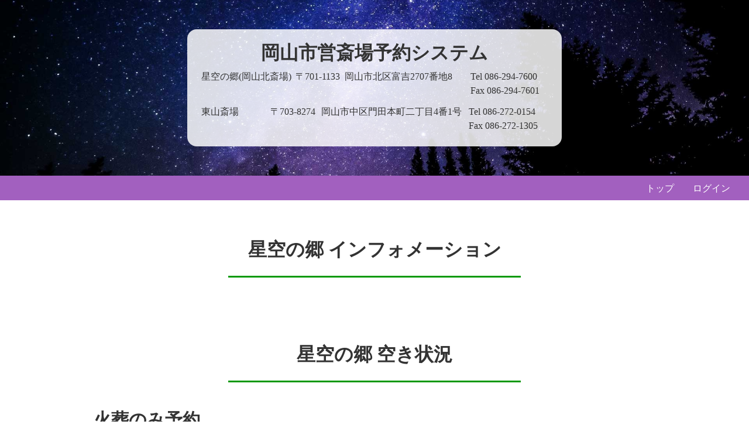

--- FILE ---
content_type: text/html; charset=UTF-8
request_url: https://www.saijyo-yoyaku-okayama.jp/
body_size: 18769
content:
<!DOCTYPE html>
<html lang="ja">
<head>
<meta charset="utf-8">
<title>岡山市営斎場予約システム</title>
<meta name="viewport" content="width=device-width,initial-scale=1">
<meta name="format-detection" content="telephone=no">
<meta name="robots" content="noindex,nofollow">
<meta name="description" content="">
<meta name="keywords" content="">
<link rel="stylesheet" href="https://www.saijyo-yoyaku-okayama.jp/assets/fontawesome/css/all.min.css">
<link rel="stylesheet" href="https://www.saijyo-yoyaku-okayama.jp/assets/css/jquery.mmenu.all.css">
<link rel="stylesheet" href="https://www.saijyo-yoyaku-okayama.jp/assets/css/style.css?v=2">
</head>

<body id="index">
<div id="page">
<header id="pgTop">
	<div>
		<h1><span>岡山市営</span><span>斎場予約システム</span></h1>
		<ul>
			<li>星空の郷(岡山北斎場)</li>
			<li>〒701-1133</li>
			<li>岡山市北区富吉2707番地8</li>
			<li>
				<span>Tel 086-294-7600</span>
				<span>Fax 086-294-7601</span>
			</li>
		</ul>
		<ul>
			<li>東山斎場</li>
			<li>〒703-8274</li>
			<li>岡山市中区門田本町二丁目4番1号</li>
			<li>
				<span>Tel 086-272-0154</span>
				<span>Fax 086-272-1305</span>
			</li>
		</ul>
	</div>
</header>
<nav id="gNav">
	<div class="fix">
		<ul class="spNone">
			<li><a href="https://www.saijyo-yoyaku-okayama.jp/">トップ</a></li>
			<li><a href="https://www.saijyo-yoyaku-okayama.jp/login">ログイン</a></li>
		</ul>
		<ul class="pcNone odNone tbNone">
			<li><a href="https://www.saijyo-yoyaku-okayama.jp/">トップ</a></li>
			<li><a href="https://www.saijyo-yoyaku-okayama.jp/login">ログイン</a></li>
		</ul>
	</div>
</nav>
<main>
	<section id="indexNorth" class="north">
		<section id="northInformation">
			<div class="fix">
				<h2 class="sectionTitle northTitle"><span>星空の郷</span> <span>インフォメーション</span></h2>
			</div>
		</section>
		<section id="northReserved">
			<div class="fix">
				<h2 class="sectionTitle northTitle"><span>星空の郷</span> <span>空き状況</span></h2>
			</div>
			<div class="fixReg">
				<section id="northKaso">
					<h3>火葬のみ予約</h3>
					<p class="reserveAtt">※予約日時は、見送り室利用開始時間です。</p>
					<p class="pcNone odNone tbNone scrollNav">スクロール<i class="fas fa-arrow-right"></i></p>
					<div class="scrollTable">
						<table class="scheduleTable">
							<thead>
								<tr>
									<th>予約日時</th>
									<th>
										<ul>
											<li>1/20(火)</li>
											<li class="tomobiki"></li>
										</ul>
									</th>
									<th>
										<ul>
											<li>1/21(水)</li>
											<li class="tomobiki">友引</li>
										</ul>
									</th>
									<th>
										<ul>
											<li>1/22(木)</li>
											<li class="tomobiki"></li>
										</ul>
									</th>
									<th>
										<ul>
											<li>1/23(金)</li>
											<li class="tomobiki"></li>
										</ul>
									</th>
									<th>
										<ul>
											<li>1/24(土)</li>
											<li class="tomobiki"></li>
										</ul>
									</th>
								</tr>
							</thead>
							<tbody>
								<tr>
									<th>10:00</th>
									<td>×</td>
									<td>－</td>
									<td><a href="https://www.saijyo-yoyaku-okayama.jp/login/crematorium/2026-01-22/10:00:00">2</a></td>
									<td><a href="https://www.saijyo-yoyaku-okayama.jp/login/crematorium/2026-01-23/10:00:00">2</a></td>
									<td><a href="https://www.saijyo-yoyaku-okayama.jp/login/crematorium/2026-01-24/10:00:00">2</a></td>
								</tr>
								<tr>
									<th>10:30</th>
									<td>×</td>
									<td>－</td>
									<td><a href="https://www.saijyo-yoyaku-okayama.jp/login/crematorium/2026-01-22/10:30:00">2</a></td>
									<td><a href="https://www.saijyo-yoyaku-okayama.jp/login/crematorium/2026-01-23/10:30:00">2</a></td>
									<td><a href="https://www.saijyo-yoyaku-okayama.jp/login/crematorium/2026-01-24/10:30:00">2</a></td>
								</tr>
								<tr>
									<th>11:00</th>
									<td>×</td>
									<td>－</td>
									<td><a href="https://www.saijyo-yoyaku-okayama.jp/login/crematorium/2026-01-22/11:00:00">2</a></td>
									<td><a href="https://www.saijyo-yoyaku-okayama.jp/login/crematorium/2026-01-23/11:00:00">2</a></td>
									<td><a href="https://www.saijyo-yoyaku-okayama.jp/login/crematorium/2026-01-24/11:00:00">2</a></td>
								</tr>
								<tr>
									<th>11:30</th>
									<td>×</td>
									<td>－</td>
									<td><a href="https://www.saijyo-yoyaku-okayama.jp/login/crematorium/2026-01-22/11:30:00">2</a></td>
									<td><a href="https://www.saijyo-yoyaku-okayama.jp/login/crematorium/2026-01-23/11:30:00">2</a></td>
									<td><a href="https://www.saijyo-yoyaku-okayama.jp/login/crematorium/2026-01-24/11:30:00">2</a></td>
								</tr>
								<tr>
									<th>12:00</th>
									<td>×</td>
									<td>－</td>
									<td>×</td>
									<td>×</td>
									<td><a href="https://www.saijyo-yoyaku-okayama.jp/login/crematorium/2026-01-24/12:00:00">1</a></td>
								</tr>
								<tr>
									<th>12:30</th>
									<td>×</td>
									<td>－</td>
									<td>×</td>
									<td>×</td>
									<td><a href="https://www.saijyo-yoyaku-okayama.jp/login/crematorium/2026-01-24/12:30:00">1</a></td>
								</tr>
								<tr>
									<th>13:00</th>
									<td>×</td>
									<td>－</td>
									<td>×</td>
									<td><a href="https://www.saijyo-yoyaku-okayama.jp/login/crematorium/2026-01-23/13:00:00">1</a></td>
									<td><a href="https://www.saijyo-yoyaku-okayama.jp/login/crematorium/2026-01-24/13:00:00">1</a></td>
								</tr>
								<tr>
									<th>13:30</th>
									<td>×</td>
									<td>－</td>
									<td><a href="https://www.saijyo-yoyaku-okayama.jp/login/crematorium/2026-01-22/13:30:00">1</a></td>
									<td><a href="https://www.saijyo-yoyaku-okayama.jp/login/crematorium/2026-01-23/13:30:00">2</a></td>
									<td><a href="https://www.saijyo-yoyaku-okayama.jp/login/crematorium/2026-01-24/13:30:00">2</a></td>
								</tr>
								<tr>
									<th>14:00</th>
									<td>×</td>
									<td>－</td>
									<td><a href="https://www.saijyo-yoyaku-okayama.jp/login/crematorium/2026-01-22/14:00:00">1</a></td>
									<td><a href="https://www.saijyo-yoyaku-okayama.jp/login/crematorium/2026-01-23/14:00:00">2</a></td>
									<td><a href="https://www.saijyo-yoyaku-okayama.jp/login/crematorium/2026-01-24/14:00:00">2</a></td>
								</tr>
								<tr>
									<th>14:30</th>
									<td>×</td>
									<td>－</td>
									<td><a href="https://www.saijyo-yoyaku-okayama.jp/login/crematorium/2026-01-22/14:30:00">2</a></td>
									<td><a href="https://www.saijyo-yoyaku-okayama.jp/login/crematorium/2026-01-23/14:30:00">2</a></td>
									<td><a href="https://www.saijyo-yoyaku-okayama.jp/login/crematorium/2026-01-24/14:30:00">2</a></td>
								</tr>
								<tr>
									<th>15:00</th>
									<td>×</td>
									<td>－</td>
									<td><a href="https://www.saijyo-yoyaku-okayama.jp/login/crematorium/2026-01-22/15:00:00">2</a></td>
									<td><a href="https://www.saijyo-yoyaku-okayama.jp/login/crematorium/2026-01-23/15:00:00">2</a></td>
									<td><a href="https://www.saijyo-yoyaku-okayama.jp/login/crematorium/2026-01-24/15:00:00">2</a></td>
								</tr>
								<tr>
									<th>15:30</th>
									<td>×</td>
									<td>－</td>
									<td><a href="https://www.saijyo-yoyaku-okayama.jp/login/crematorium/2026-01-22/15:30:00">1</a></td>
									<td><a href="https://www.saijyo-yoyaku-okayama.jp/login/crematorium/2026-01-23/15:30:00">2</a></td>
									<td><a href="https://www.saijyo-yoyaku-okayama.jp/login/crematorium/2026-01-24/15:30:00">2</a></td>
								</tr>
							</tbody>
						</table>
					</div>
				</section>
				<section id="northKokubetsu">
					<h3>告別室を使用して火葬予約</h3>
					<div id="kokubetsuAtt">
						<p>
							※告別室利用の際の予約日時は標準的な利用時間を表示しています。<br>
							<span class="strong">予約日時以外の時間で告別室・火葬の利用希望</span> もしくは <span class="strong">告別室を複数室で利用希望</span> の場合は、星空の郷事務所(086-294-7600)にご相談ください。
						</p>
					</div>
					<p class="reserveAtt">※予約日時は、見送り室利用開始時間です。</p>
					<p class="pcNone odNone tbNone scrollNav">スクロール<i class="fas fa-arrow-right"></i></p>
					<div class="scrollTable">
						<table class="scheduleTable">
							<thead>
								<tr>
									<th>予約日時</th>
									<th>
										<ul>
											<li>1/20(火)</li>
											<li class="tomobiki"></li>
										</ul>
									</th>
									<th>
										<ul>
											<li>1/21(水)</li>
											<li class="tomobiki">友引</li>
										</ul>
									</th>
									<th>
										<ul>
											<li>1/22(木)</li>
											<li class="tomobiki"></li>
										</ul>
									</th>
									<th>
										<ul>
											<li>1/23(金)</li>
											<li class="tomobiki"></li>
										</ul>
									</th>
									<th>
										<ul>
											<li>1/24(土)</li>
											<li class="tomobiki"></li>
										</ul>
									</th>
								</tr>
							</thead>
							<tbody>
								<tr>
									<th>
										<ul>
											<li>通夜 18:00</li>
<li>告別 11:00</li>
<li>火葬 12:00</li>
										</ul>
									</th>
									<td>×</td>
									<td>－</td>
									<td><a href="https://www.saijyo-yoyaku-okayama.jp/login/farewellroom/2026-01-22/12:00:00">1</a></td>
									<td><a href="https://www.saijyo-yoyaku-okayama.jp/login/farewellroom/2026-01-23/12:00:00">1</a></td>
									<td><a href="https://www.saijyo-yoyaku-okayama.jp/login/farewellroom/2026-01-24/12:00:00">1</a></td>
								</tr>
								<tr>
									<th>
										<ul>
											<li>通夜 18:30</li>
<li>告別 11:30</li>
<li>火葬 12:30</li>
										</ul>
									</th>
									<td>×</td>
									<td>－</td>
									<td><a href="https://www.saijyo-yoyaku-okayama.jp/login/farewellroom/2026-01-22/12:30:00">1</a></td>
									<td><a href="https://www.saijyo-yoyaku-okayama.jp/login/farewellroom/2026-01-23/12:30:00">1</a></td>
									<td><a href="https://www.saijyo-yoyaku-okayama.jp/login/farewellroom/2026-01-24/12:30:00">1</a></td>
								</tr>
								<tr>
									<th>
										<ul>
											<li>通夜 19:00</li>
<li>告別 12:00</li>
<li>火葬 13:00</li>
										</ul>
									</th>
									<td>×</td>
									<td>－</td>
									<td><a href="https://www.saijyo-yoyaku-okayama.jp/login/farewellroom/2026-01-22/13:00:00">1</a></td>
									<td><a href="https://www.saijyo-yoyaku-okayama.jp/login/farewellroom/2026-01-23/13:00:00">1</a></td>
									<td><a href="https://www.saijyo-yoyaku-okayama.jp/login/farewellroom/2026-01-24/13:00:00">1</a></td>
								</tr>
							</tbody>
						</table>
					</div>
					<!--ul class="komeList mrTop10em">
						<li class="spNone txtNarrow">※告別室を複数室利用希望または予約枠時間以外の時間での告別室利用希望は、星空の郷事務所(086-294-7600)にご相談ください。</li>
						<li class="pcNone odNone tbNone">※告別室を複数室利用希望または予約枠時間以外の時間での告別室利用希望は、星空の郷事務所(086-294-7600)にご相談ください。</li>
					</ul-->
				</section>
			</div>
		</section>
	</section>
	<section id="indexEast" class="east">
		<section id="eastInformation">
			<div class="fix">
				<h2 class="sectionTitle eastTitle"><span>東山斎場</span> <span>インフォメーション</span></h2>
			</div>
		</section>
		<section id="eastReserved">
			<div class="fix">
				<h2 class="sectionTitle eastTitle"><span>東山斎場</span> <span>空き状況</span></h2>
			</div>
			<div class="fixReg">
				<section id="eastKaso">
					<h3>火葬のみ予約</h3>
					<p class="reserveAtt">※予約日時は、告別室利用開始時間です。</p>
					<p class="pcNone odNone tbNone scrollNav">スクロール<i class="fas fa-arrow-right"></i></p>
					<div class="scrollTable">
						<table class="scheduleTable">
							<thead>
								<tr>
									<th>予約日時</th>
									<th>
										<ul>
											<li>1/20(火)</li>
											<li class="tomobiki"></li>
										</ul>
									</th>
									<th>
										<ul>
											<li>1/21(水)</li>
											<li class="tomobiki">友引</li>
										</ul>
									</th>
									<th>
										<ul>
											<li>1/22(木)</li>
											<li class="tomobiki"></li>
										</ul>
									</th>
									<th>
										<ul>
											<li>1/23(金)</li>
											<li class="tomobiki"></li>
										</ul>
									</th>
									<th>
										<ul>
											<li>1/24(土)</li>
											<li class="tomobiki"></li>
										</ul>
									</th>
								</tr>
							</thead>
							<tbody>
								<tr>
									<th>09:00</th>
									<td>×</td>
									<td>－</td>
									<td><a href="https://www.saijyo-yoyaku-okayama.jp/login/east/2026-01-22/09:00:00">2</a></td>
									<td><a href="https://www.saijyo-yoyaku-okayama.jp/login/east/2026-01-23/09:00:00">2</a></td>
									<td><a href="https://www.saijyo-yoyaku-okayama.jp/login/east/2026-01-24/09:00:00">2</a></td>
								</tr>
								<tr>
									<th>09:30</th>
									<td>×</td>
									<td>－</td>
									<td><a href="https://www.saijyo-yoyaku-okayama.jp/login/east/2026-01-22/09:30:00">2</a></td>
									<td><a href="https://www.saijyo-yoyaku-okayama.jp/login/east/2026-01-23/09:30:00">2</a></td>
									<td><a href="https://www.saijyo-yoyaku-okayama.jp/login/east/2026-01-24/09:30:00">2</a></td>
								</tr>
								<tr>
									<th>10:00</th>
									<td>×</td>
									<td>－</td>
									<td><a href="https://www.saijyo-yoyaku-okayama.jp/login/east/2026-01-22/10:00:00">1</a></td>
									<td><a href="https://www.saijyo-yoyaku-okayama.jp/login/east/2026-01-23/10:00:00">2</a></td>
									<td><a href="https://www.saijyo-yoyaku-okayama.jp/login/east/2026-01-24/10:00:00">2</a></td>
								</tr>
								<tr>
									<th>10:30</th>
									<td>×</td>
									<td>－</td>
									<td><a href="https://www.saijyo-yoyaku-okayama.jp/login/east/2026-01-22/10:30:00">2</a></td>
									<td><a href="https://www.saijyo-yoyaku-okayama.jp/login/east/2026-01-23/10:30:00">2</a></td>
									<td><a href="https://www.saijyo-yoyaku-okayama.jp/login/east/2026-01-24/10:30:00">2</a></td>
								</tr>
								<tr>
									<th>11:00</th>
									<td>×</td>
									<td>－</td>
									<td>×</td>
									<td><a href="https://www.saijyo-yoyaku-okayama.jp/login/east/2026-01-23/11:00:00">2</a></td>
									<td><a href="https://www.saijyo-yoyaku-okayama.jp/login/east/2026-01-24/11:00:00">2</a></td>
								</tr>
								<tr>
									<th>11:30</th>
									<td>×</td>
									<td>－</td>
									<td>×</td>
									<td><a href="https://www.saijyo-yoyaku-okayama.jp/login/east/2026-01-23/11:30:00">2</a></td>
									<td><a href="https://www.saijyo-yoyaku-okayama.jp/login/east/2026-01-24/11:30:00">2</a></td>
								</tr>
								<tr>
									<th>12:00</th>
									<td>－</td>
									<td>－</td>
									<td>－</td>
									<td>－</td>
									<td>－</td>
								</tr>
								<tr>
									<th>12:30</th>
									<td>×</td>
									<td>－</td>
									<td>×</td>
									<td><a href="https://www.saijyo-yoyaku-okayama.jp/login/east/2026-01-23/12:30:00">2</a></td>
									<td><a href="https://www.saijyo-yoyaku-okayama.jp/login/east/2026-01-24/12:30:00">2</a></td>
								</tr>
								<tr>
									<th>13:00</th>
									<td>×</td>
									<td>－</td>
									<td>×</td>
									<td><a href="https://www.saijyo-yoyaku-okayama.jp/login/east/2026-01-23/13:00:00">2</a></td>
									<td><a href="https://www.saijyo-yoyaku-okayama.jp/login/east/2026-01-24/13:00:00">2</a></td>
								</tr>
								<tr>
									<th>13:30</th>
									<td>×</td>
									<td>－</td>
									<td>×</td>
									<td><a href="https://www.saijyo-yoyaku-okayama.jp/login/east/2026-01-23/13:30:00">2</a></td>
									<td><a href="https://www.saijyo-yoyaku-okayama.jp/login/east/2026-01-24/13:30:00">2</a></td>
								</tr>
								<tr>
									<th>14:00</th>
									<td>×</td>
									<td>－</td>
									<td><a href="https://www.saijyo-yoyaku-okayama.jp/login/east/2026-01-22/14:00:00">1</a></td>
									<td><a href="https://www.saijyo-yoyaku-okayama.jp/login/east/2026-01-23/14:00:00">2</a></td>
									<td><a href="https://www.saijyo-yoyaku-okayama.jp/login/east/2026-01-24/14:00:00">2</a></td>
								</tr>
								<tr>
									<th>14:30</th>
									<td>×</td>
									<td>－</td>
									<td><a href="https://www.saijyo-yoyaku-okayama.jp/login/east/2026-01-22/14:30:00">2</a></td>
									<td><a href="https://www.saijyo-yoyaku-okayama.jp/login/east/2026-01-23/14:30:00">2</a></td>
									<td><a href="https://www.saijyo-yoyaku-okayama.jp/login/east/2026-01-24/14:30:00">2</a></td>
								</tr>
								<tr>
									<th>15:00</th>
									<td>×</td>
									<td>－</td>
									<td><a href="https://www.saijyo-yoyaku-okayama.jp/login/east/2026-01-22/15:00:00">2</a></td>
									<td><a href="https://www.saijyo-yoyaku-okayama.jp/login/east/2026-01-23/15:00:00">2</a></td>
									<td><a href="https://www.saijyo-yoyaku-okayama.jp/login/east/2026-01-24/15:00:00">2</a></td>
								</tr>
							</tbody>
						</table>
					</div>
				</section>
			</div>
		</section>
	</section>
</main>
<div id="btnPageTop"><a href="#pgTop" class="ancScroll"><i class="fas fa-chevron-circle-up"></i></a></div>
<footer id="footer">
	<div class="fix">
		<p id="copyright"><small>Copyright NDS. All Rights Reserved.</small></p>
	</div>
</footer>
</div><!-- id="page" -->
<script src="https://ajax.googleapis.com/ajax/libs/jquery/3.6.0/jquery.min.js"></script>
<script src="https://unpkg.com/sweetalert/dist/sweetalert.min.js"></script>
<script src="https://www.saijyo-yoyaku-okayama.jp/assets/js/jquery.mmenu.all.min.js"></script>
<script src="https://www.saijyo-yoyaku-okayama.jp/assets/js/footerFixed.js"></script>
<script src="https://www.saijyo-yoyaku-okayama.jp/assets/js/functions.js"></script>
<!--
<script src="https://www.saijyo-yoyaku-okayama.jp/assets/js/jquery.bgswitcher.js"></script>
<script>
$(function()
{
	let slideImgPath = 'https://www.saijyo-yoyaku-okayama.jp/assets/img/slid/';
	$('header').bgswitcher({
		images:[ slideImgPath+'01.jpg', slideImgPath+'02.jpg', slideImgPath+'03.jpg', slideImgPath+'04.jpg' ],
		effect: 'fade'
	});
});
</script>
-->
</body>
</html>


--- FILE ---
content_type: text/css
request_url: https://www.saijyo-yoyaku-okayama.jp/assets/css/style.css?v=2
body_size: 37183
content:
html,body,h1,h2,h3,h4,h5,h6,div,p,blockquote,dl,dt,dd,pre,form,fieldset,figure,input,select,textarea,th,td,time,header,footer,main,article,section{box-sizing:border-box;margin:0;padding:0}main{display:block}/*@font-face{font-family:"ipam";src:url("../font/ipamjm.woff") format("woff")}*/@font-face{font-family:"gaijiFont";src:url("../font/FEJP5KAIM.woff") format("woff")}.nameStyle{font-family:'gaijiFont','IPAmj明朝','ipam', 	YuMincho,"Yu Mincho", 	"ヒラギノ明朝 ProN W3","Hiragino Mincho ProN W3",HiraMinProN-W3, 	"ヒラギノ明朝 ProN","Hiragino Mincho ProN","ヒラギノ明朝 Pro","Hiragino Mincho Pro", 	"HGS明朝E","ＭＳ Ｐ明朝","MS PMincho",serif}html,body{width:100%}html{font-size:62.5%}body{overflow-y:scroll;text-align:center;-webkit-text-size-adjust:100%}body,input,select,textarea{color:#333;font-display:swap;font-family:'gaijiFont','IPAmj明朝','ipam', 	YuMincho,"Yu Mincho", 	"ヒラギノ明朝 ProN W3","Hiragino Mincho ProN W3",HiraMinProN-W3, 	"ヒラギノ明朝 ProN","Hiragino Mincho ProN","ヒラギノ明朝 Pro","Hiragino Mincho Pro", 	"HGS明朝E","ＭＳ Ｐ明朝","MS PMincho",serif}h1,h2,h3,h4,h5,h6,div,p,blockquote,dl,dt,dd,pre,form,fieldset,input,textarea,select,th,td{font-style:normal;font-weight:normal;line-height:100%}h1,h2,h3,h4,h5,h6{font-weight:bold}h1,h2,h3,h4,h5,h6,caption,th{letter-spacing:normal}div,p,blockquote,li,dt,dd,pre,figcaption,input,textarea,td{letter-spacing:normal}address,caption,cite,code,dfn,th,var{font-style:normal;font-weight:normal}p,li,dt,dd,th,td,address,blockquote,figcaption{line-height:150%}a{color:#333;outline:none;text-decoration:none}@media screen and (min-width: 1024px){a:hover{color:#c00}}ol,ul{list-style-type:none;margin:0;padding:0}.ulDisc{list-style-type:disc !important;margin-left:1.5em !important}li{padding:0;text-align:left}fieldset,img{border:0}li img,div img{vertical-align:bottom}table{border-collapse:collapse;border-spacing:0;empty-cells:show;font-size:inherit;width:100%}caption{font-weight:bold;padding:0 6px;text-align:left}th,td{border:1px solid #999;padding:6px;text-align:left;vertical-align:top}td ul{margin:0;padding:0}input[type="text"],input[type="email"],input[type="url"],input[type="tel"],input[type="password"],input[type="number"],textarea{-webkit-appearance:none;-moz-appearance:none;appearance:none}input[type="text"],input[type="email"],input[type="url"],input[type="tel"],input[type="password"],input[type="number"],input[type='submit'],input[type='button'],textarea,select{border:1px solid #ccc;box-sizing:border-box;min-height:2.2em;padding:3px 6px;width:100%}button:disabled,input:disabled,select:disabled,textarea:disabled{background:#e8e8e8;color:#666}textarea{height:8em}input[type='email']:placeholder-shown,input[type="url"]:placeholder-shown,input[type='tel']:placeholder-shown,input[type='text']:placeholder-shown,input[type='number']:placeholder-shown,input[type='password']:placeholder-shown,textarea:placeholder-shown{color:#ccc}input[type='email']::-webkit-input-placeholder,input[type="url"]::-webkit-input-placeholder,input[type='tel']::-webkit-input-placeholder,input[type='text']::-webkit-input-placeholder,input[type='number']::-webkit-input-placeholder,input[type='password']::-webkit-input-placeholder,textarea::-webkit-input-placeholder{color:#ccc}input[type='email']:-moz-placeholder,input[type="url"]:-moz-placeholder,input[type='tel']:-moz-placeholder,input[type='text']:-moz-placeholder,input[type='number']:-moz-placeholder,input[type='password']:-moz-placeholder,textarea:-moz-placeholder{color:#ccc;opacity:1}input[type='email']::-moz-placeholder,input[type="url"]::-moz-placeholder,input[type='tel']::-moz-placeholder,input[type='text']::-moz-placeholder,input[type='number']::-moz-placeholder,input[type='password']::-moz-placeholder,textarea::-moz-placeholder{color:#ccc;opacity:1}input[type='email']:-ms-input-placeholder,input[type="url"]:-ms-input-placeholder,input[type='tel']:-ms-input-placeholder,input[type='text']:-ms-input-placeholder,input[type='number']:-ms-input-placeholder,input[type='password']:-ms-input-placeholder,textarea:-ms-input-placeholder{color:#ccc}input[type='submit'],input[type='button']{cursor:pointer}input[type='checkbox'],input[type='radio']{margin-right:3px}.hpVal{display:none}.req,.opt{color:#fff;font-size:.75em;margin-right:.3em;padding:2px 3px}.req{background:#c00}.opt{background:#063}blockquote{margin:2rem}.clearfix:after{clear:both;content:'';display:block;height:0;visibility:hidden}.clearfix{min-height:1px}* html .clearfix{height:1px}.arrowBlack,.arrowWhite{display:inline-block;padding-left:16px;position:relative}.arrowBlack:before,.arrowWhite:before{border:0;content:'';height:6px;left:0;margin-top:-.6em;position:absolute;top:50%;transform:rotate(45deg);width:6px}.arrowBlack:before{border-top:1px solid #333;border-right:1px solid #333;transition:.6s}a:hover .arrowBlack:before{border-top:1px solid #fff;border-right:1px solid #fff;transition:.6s}.arrowWhite:before{border-top:1px solid #fff;border-right:1px solid #fff}.txtAlgCr{text-align:center}.txtAlgLt{text-align:left}.txtAlgRt{text-align:right}.txtBold{font-weight:bold}.txtNarrow{letter-spacing:-.025em}.komeList li{text-indent:-1em;margin-bottom:.3em;padding-left:1em}.komeList li:last-child{margin-bottom:0}.komeListNumber li{text-indent:-1.6em;margin-bottom:.3em;padding-left:1.6em}.komeListNumber li:nth-child(n+10){text-indent:-2em;padding-left:2em}.komeListNumber li:last-child{margin-bottom:0}.errMsg{color:#c00;display:block}.uploadError li{color:#c00}.txtRed{color:#c00}.txtGray{color:#999}.mrTop03em{margin-top:.3em !important}.mrTop06em{margin-top:.6em !important}.mrTop10em{margin-top:1em !important}.mrTop16em{margin-top:1.6em !important}.mrTop20em{margin-top:2em !important}.mrTop26em{margin-top:2.6em !important}.mrTop42em{margin-top:4.2em !important}.mrBtm03em{margin-bottom:.3em !important}.mrBtm06em{margin-bottom:.6em !important}.mrBtm10em{margin-bottom:1em !important}.mrBtm16em{margin-bottom:1.6em !important}.mrBtm20em{margin-bottom:2em !important}.mrBtm26em{margin-bottom:2.6em !important}.mrBtm42em{margin-bottom:4.2em !important}.width03em{width:3em !important}.width06em{width:6em !important}.width07em{width:7em !important}.width08em{width:8em !important}.width09em{width:9em !important}.width10em{width:10em !important}.width11em{width:11em !important}.width12em{width:12em !important}.widthSmall2em{width:calc( 100% - 2.4em) !important}body,input,textarea,select{font-size:1.6rem}.fix,.fixReg,.fixMin{margin:0 auto}.inlineBlock li{display:inline-block;white-space:nowrap}.swal-button--confirm{background:#c00 !important}.swal-button--cancel{background:#666 !important;color:#fff !important}header{background:url(../img/top.jpg) no-repeat center center;background-size:cover;height:30vh;min-height:300px;position:relative}header div{background:rgba(255,255,255,0.84);border-radius:1em;padding:1.5em;position:absolute;left:50%;top:50%;transform:translate(-50%, -50%)}header h1{text-align:center}header ul{margin-top:.75em;text-align:left}#gNav{background:#a260bf}#gNav a{box-sizing:border-box;color:#fff;display:block}#btnPageTop{bottom:2em;position:fixed;right:10px}#btnPageTop a{display:block;font-size:2.6em}footer{background:#000}footer #copyright{color:#fff;text-align:center}main{text-align:left}main>section{padding:4.25em 0}main>section:nth-of-type(even){background:#f8f8f8}main>section section{padding-top:4.2em}main>section section:first-of-type{padding-top:0}main .sectionTitle{margin-bottom:1.5em;padding-bottom:1em;position:relative;text-align:center}main .sectionTitle:after{background:#6b3483;content:'';height:3px;position:absolute;left:30%;bottom:0;width:40%;z-index:2}main .sectionTitle.northTitle:after{background:#090}main .sectionTitle.eastTitle:after{background:#014d99}main tbody tr{background:#fff}main tbody tr:nth-of-type(even){background:#f8f8f8}main form dt:nth-of-type(n+2){margin-top:1em}main form .kasoSchedule dt{margin-top:0 !important}.stepNav{border-left:1px solid #ccc;border-right:1px solid #ccc;box-sizing:border-box;display:table;height:48px;margin-bottom:1.6em;table-layout:fixed;width:100%}.stepNav li{background-color:#f9f9f9;border-top:solid 1px #ccc;border-bottom:solid 1px #ccc;box-sizing:border-box;color:#ccc;display:table-cell;font-size:1em;font-weight:bold;padding-left:1em;position:relative;text-align:center;vertical-align:middle}.stepNav li:first-child{padding-left:0}.stepNav li:before{border-bottom:24px solid transparent;border-left:24px solid #ccc;border-top:24px solid transparent;bottom:0;content:"";height:0;position:absolute;right:-25px;top:-1px;width:0;z-index:9}.stepNav li:after{border-bottom:24px solid transparent;border-left:24px solid #f9f9f9;border-top:24px solid transparent;bottom:0;content:"";height:0;position:absolute;right:-24px;top:-1px;width:0;z-index:9}.stepNav li:last-child:before{display:none}.stepNav li:last-child:after{display:none}.stepNav li.current{background:#f2d8fe;border-bottom:solid 1px #f2d8fe;border-top:solid 1px #f2d8fe;color:#333}.stepNav li.current:after{border-left:24px solid #f2d8fe}.itemOne li{margin:0 auto}.itemTwoStart{display:flex;justify-content:flex-start}.itemTwoEnd{display:flex;justify-content:flex-end}.itemTwoBetween,.itemThird{display:flex;justify-content:space-between}.rowReverse{flex-flow:row-reverse}.btnSubmitList{margin-top:2em}.btnSubmitList a,.btnSubmitList input{border-radius:.5em;display:block;height:2.5em;line-height:2.5em;padding:0;text-align:center;width:100%}.btnSubmitList input{border:0;color:#fff}.btnSubmitList .btnSbmt{background:#a260bf}.btnSubmitList .btnBack{background:#666}.btnLinkList{margin-top:2em}.btnLinkList a{background:#a260bf;border-radius:.5em;color:#fff;display:block;height:2.5em;line-height:2.5em;text-align:center;width:100%}.btnLinkList a.btnBack{background:#666}.errBox{background:#fcf;border:0;border-radius:1em;margin-bottom:1.5em;padding:1em}.errBox p{color:#c00}.errMsgList{margin-top:.5em}.errMsgList li{color:#c00;font-size:.875em}.north th{background:#eefff2}.east th{background:#e4f3fe}#btnLogin{display:flex;justify-content:center}.informationList dt{font-size:1.125em;font-weight:bold}.informationList dd{border-bottom:1px dashed #ccc;margin-bottom:1em;padding-bottom:1em}.informationList dd:last-of-type{border-bottom:0;margin-bottom:0;padding-bottom:0}.informationList dd a{color:#00c;text-decoration:underline}.informationList dd a:hover{color:#c00}.scheduleTable .tomobiki{color:#c00}.scheduleTable th,.scheduleTable td,.scheduleTable ul li{text-align:center}.scheduleTable thead th,.scheduleTable thead ul li{vertical-align:top}.scheduleTable tbody th,.scheduleTable tbody td{vertical-align:middle}.scheduleTable tbody a{border-radius:.6em;box-shadow:0 6px 3px -3px rgba(0,0,0,0.6);box-sizing:border-box;color:#fff;display:block;text-align:center}.north .scheduleTable tbody a{background:#063}.east .scheduleTable tbody a{background:#06c}.reserveAtt{text-align:right}#kokubetsuAtt{margin-bottom:1em}#kokubetsuAtt p{font-size:1.25em;padding-left:1em;text-indent:-1em}#kokubetsuAtt p .strong{color:#c00;text-decoration:underline}.errorBox{background:#fee7e7;border:0;border-radius:1em;margin-bottom:1.5em;padding:1em}.errorBox h3,.errorBox p{color:#c00}.messageBox{background:#eefff2;border:0;border-radius:1em;margin-bottom:1.5em;padding:1em}.messageBox p{font-size:1.25em;font-weight:bold;color:#063;text-align:center}.listTableInformation{display:flex;justify-content:space-between;margin-bottom:.75em}.listTableInformation li:first-child{padding-top:.75em}.listTableInformation .number{font-size:1.25em;font-weight:bold}.listTableInformation select{margin-right:.25em;width:auto}.pageNavi{display:flex;margin-top:1em}.pageNavi a{display:inline-block}.pageNavi .currentLink{font-weight:bold}.listTable th,.listTable td{text-align:center;vertical-align:middle}.listTable a{border-radius:.25em;color:#fff;display:block;padding:0 0.25em;text-align:center}.north .listTable a{background:#063}.east .listTable a{background:#06c}#reservedStatus{display:flex;margin-bottom:1em}#reservedStatus dt{width:3.5em}#reservedStatus dd{width:6em}#reservedStatus dd span{border-radius:.25em;display:block;padding:0 0.125em;text-align:center}#reservedStatus dd .statusHon{background:#9cf}#reservedStatus dd .statusKari{background:#fc0}#reservedStatus dd .statusCancel{background:#ccc}#btnDetail{display:flex;justify-content:space-between;margin-top:1.5em}#btnDetail li{width:30%}#btnDetail li input,#btnDetail li a{border:0;border-radius:.5em;box-sizing:border-box;color:#fff;display:block;height:4em;line-height:4em;margin:0;padding:0;text-align:center;width:100%}#btnDetail li:first-child,#btnDetail li:last-child,#btnDetail li.btnDefaultStyle{padding-top:1em}#btnDetail li:first-child a,#btnDetail li:first-child input,#btnDetail li:last-child a,#btnDetail li:last-child input,#btnDetail li.btnDefaultStyle a,#btnDetail li.btnDefaultStyle input{font-size:.875em !important;height:3em !important;line-height:3em !important}#btnDetail li:first-child a.txtBold,#btnDetail li:first-child input.txtBold,#btnDetail li:last-child a.txtBold,#btnDetail li:last-child input.txtBold,#btnDetail li.btnDefaultStyle a.txtBold,#btnDetail li.btnDefaultStyle input.txtBold{font-weight:normal}#btnDetail li input{background:#f33}#btnDetail li:nth-child(2) a{background:#a260bf}#btnDetail li:last-child a{background:#ffd437}form .detailTable dt:nth-of-type(n+2){margin-top:0}.btnAddress button{background:#a260bf;border:0;border-radius:.5em;box-sizing:border-box;color:#fff;cursor:pointer;display:block;padding:0 0.5em;text-align:center}@media screen and (min-width: 1280px){a,input[type="submit"],input[type="button"],button{transition:.6s}a:hover{color:#c00}.pcNone{display:none !important}.pcBlock{display:block;line-height:1.5em}.fix{width:1248px}.fixReg{width:960px}.fixMin{width:748px}header ul{display:table;white-space:nowrap}header ul li{display:table-cell;vertical-align:top}header ul li:first-child{width:11em}header ul li:nth-child(2){width:6em}header ul li:nth-child(3){width:16.5em}header ul li:last-child{width:9.5em}header ul li span{display:block;line-height:1.5em}#gNav ul{display:flex;justify-content:flex-end}#gNav ul a{height:2.625em;line-height:2.625em;padding:0 1em}#gNav ul a:hover{background:#f33;color:#fff}main .sectionTitle{font-size:2em}main h3{font-size:1.875em;margin-bottom:.75em}.itemOne li{width:62%}.itemTwoStart li{margin-right:1em;width:30%}.itemTwoStart li:last-child{margin-right:0}.itemTwoEnd li{margin-left:1em;width:30%}.itemTwoEnd li:first-child{margin-left:0}.itemTwoBetween li,.itemThird li{width:30%}.btnSubmitList a:hover,.btnSubmitList input:hover,.btnLinkList a:hover,.btnLinkList input:hover{background:#f33;color:#fff}.formTable th,.detailTable th{white-space:normal;width:13em}.formTable dl,.detailTable dl{display:flex;flex-wrap:wrap;width:30em}.formTable dl dt,.detailTable dl dt{width:4em}.formTable dl dd,.detailTable dl dd{width:26em}.formTable .sexList li,.formTable .physiqueList li,.detailTable .sexList li,.detailTable .physiqueList li{display:inline-block;margin-right:1em}.formTable .sexList li:last-child,.formTable .physiqueList li:last-child,.detailTable .sexList li:last-child,.detailTable .physiqueList li:last-child{margin-right:0}#btnLogin li{width:30%}.north .scheduleTable tbody a:hover,.east .scheduleTable tbody a:hover{background:#f33;box-shadow:none}.scheduleTable thead tr th:nth-of-type(n+2){width:159px}.nameInputList,.traderInputList{display:flex;justify-content:space-between}.nameInputList li,.traderInputList li{width:48%}.nameInputList li span,.traderInputList li span{display:block}.birthdaySelectList{display:flex}.birthdaySelectList li{margin-right:.25em}.birthdaySelectList li:first-child{width:6em}.birthdaySelectList li:nth-child(n+2){width:7em}.birthdaySelectList li:nth-child(n+2) select{width:calc(100% - 1.5em)}.birthdaySelectList li:last-child{margin-right:0}.deathDateSelectList{display:flex}.deathDateSelectList li{margin-right:.25em}.deathDateSelectList li:first-child{width:1em}.deathDateSelectList li:nth-child(2){width:6em}.deathDateSelectList li:nth-child(n+3){width:7em}.deathDateSelectList li:nth-child(n+3) select{width:calc(100% - 1.5em)}.deathDateSelectList li:last-child{margin-right:0}.deathTimeSelectList{display:flex;margin-top:.5em;margin-left:1.25em}.deathTimeSelectList li{margin-right:.25em}.deathTimeSelectList li:first-child{width:6em}.deathTimeSelectList li:nth-child(n+2){width:7em}.deathTimeSelectList li:nth-child(n+2) select{width:calc(100% - 1.5em)}.deathTimeSelectList li:last-child{margin-right:0}.dethNoteList{display:flex;margin-top:.5em}.dethNoteList li{margin-right:.25em}.dethNoteList li:first-child{width:1em}.dethNoteList li:last-child{margin-right:0;width:calc(100% - 1.25em)}.pageNavi{justify-content:center}.pageNavi li{margin:0 0.25em}.pageNavi .currentLink{font-size:1.125em}.north .listTable a:hover,.east .listTable a:hover{background:#f33;color:#fff}.detailTable .flexList{display:flex}.detailTable .flexList li{margin-right:1em}.detailTable .flexList li:last-child{margin-right:0}#btnDetail li input,#btnDetail li a{font-size:1.25em}#btnDetail li input:hover,#btnDetail li a:hover{background:#c00}.detailTable .flexList li{width:8em}.detailTable .btnAddress button{height:36px;line-height:36px}.detailTable .btnAddress button:hover{background:#c00}.detailTable .addressInputList{width:100%}.detailTable .addressInputList dt,.detailTable .addressInputList dd,.detailTable .addressInputList .hyphen{height:36px;line-height:36px}.detailTable .addressInputList dt{width:4em}.detailTable .addressInputList dd{margin-bottom:.25em;width:calc(100% - 4em)}.detailTable .addressInputList dd:last-of-type{margin-bottom:0}.detailTable .addressInputList .zipCodeList{display:flex}.detailTable .addressInputList .zipCodeList li:first-child,.detailTable .addressInputList .zipCodeList li:nth-child(3){width:4em}.detailTable .addressInputList .zipCodeList li.hyphen{margin:0 0.25em}.detailTable .addressInputList .zipCodeList li.btnAddress{margin-left:.25em}.detailTable .coffinList{display:flex}.detailTable .coffinList li{height:36px;line-height:36px;margin-right:1em}.detailTable .coffinList li:first-child,.detailTable .coffinList li:nth-child(2){width:4em}.detailTable .coffinList li:nth-child(3) input,.detailTable .coffinList li:nth-child(4) input,.detailTable .coffinList li:nth-child(5) input{margin-left:.25em;width:6em}.detailTable .coffinList li:last-child{margin-right:0}.detailTable .boneList{display:flex}.detailTable .boneList li{margin-right:1em;white-space:nowrap}.detailTable .boneList li:first-child{width:6em}.detailTable .boneList li:nth-child(2){width:30%}.detailTable .boneList li:nth-child(2) input{margin-left:.25em;width:calc(100% - 7.25em)}.detailTable .boneList li:last-child{margin-right:0;width:20%}.detailTable .boneList li:last-child input{margin-left:.25em;width:calc(100% - 3.25em)}.detailTable .visitorsList{display:flex;justify-content:flex-start}.detailTable .visitorsList li{margin-right:5%;white-space:nowrap;width:20%}.detailTable .visitorsList li input{margin-left:.25em;width:calc(100% - 2.25em)}.detailTable .visitorsList li:last-child input{margin-right:0;width:calc(100% - 3.25em)}.detailTable .vehiclesList{display:flex}.detailTable .vehiclesList li{white-space:nowrap;width:25%}.detailTable .vehiclesList li:first-child{margin-right:1em}.detailTable .vehiclesList li:first-child input{width:calc(100% - 4.25em)}.detailTable .vehiclesList li:last-child input{width:calc(100% - 2.25em)}.detailTable .vehiclesList li input{margin-left:.25em}.detailTable .arivalTimeSelectList{display:flex}.detailTable .arivalTimeSelectList li{margin-right:.25em}.detailTable .arivalTimeSelectList li:first-child{width:6em}.detailTable .arivalTimeSelectList li:nth-child(n+2){width:7em}.detailTable .arivalTimeSelectList li:nth-child(n+2) select{margin-right:.25em;width:calc(100% - 1.75em)}.detailTable .arivalTimeSelectList li:last-child{margin-right:0}}@media screen and (min-width: 1024px) and (max-width: 1279px){a,input[type="submit"],input[type="button"]{transition:.6s}a:hover{color:#c00}.odNone{display:none !important}.odBlock{display:block;line-height:1.5em}.fix,.fixReg{width:960px}.fixMin{width:748px}header div{width:736px}header ul{display:table;white-space:nowrap}header ul li{display:table-cell;vertical-align:top}header ul li:first-child{width:11em}header ul li:nth-child(2){width:6em}header ul li:nth-child(3){width:16.5em}header ul li:last-child{width:9.5em}header ul li span{display:block;line-height:1.5em}#gNav ul{display:flex;justify-content:flex-end}#gNav ul a{height:2.625em;line-height:2.625em;padding:0 1em}#gNav ul a:hover{background:#f33;color:#fff}main .sectionTitle{font-size:2em}main h3{font-size:1.875em;margin-bottom:.75em}.itemOne li{width:62%}.itemTwoStart li{margin-right:1em;width:30%}.itemTwoStart li:last-child{margin-right:0}.itemTwoEnd li{margin-left:1em;width:30%}.itemTwoEnd li:first-child{margin-left:0}.itemTwoBetween li,.itemThird li{width:30%}.btnSubmitList a:hover,.btnSubmitList input:hover,.btnLinkList a:hover,.btnLinkList input:hover{background:#f33;color:#fff}#listNorth .scrollTable table{display:block;overflow-x:scroll;white-space:nowrap;-webkit-overflow-scrolling:touch}.formTable th,.detailTable th{white-space:normal;width:13em}.formTable dl,.detailTable dl{display:flex;flex-wrap:wrap;width:30em}.formTable dl dt,.detailTable dl dt{width:4em}.formTable dl dd,.detailTable dl dd{width:26em}.formTable .sexList li,.formTable .physiqueList li,.detailTable .sexList li,.detailTable .physiqueList li{display:inline-block;margin-right:1em}.formTable .sexList li:last-child,.formTable .physiqueList li:last-child,.detailTable .sexList li:last-child,.detailTable .physiqueList li:last-child{margin-right:0}#btnLogin li{width:30%}.north .scheduleTable tbody a:hover,.east .scheduleTable tbody a:hover{background:#f33;box-shadow:none}.scheduleTable thead tr th:nth-of-type(n+2){width:159px}.nameInputList,.traderInputList{display:flex;justify-content:space-between}.nameInputList li,.traderInputList li{width:48%}.nameInputList li span,.traderInputList li span{display:block}.birthdaySelectList{display:flex}.birthdaySelectList li{margin-right:.25em}.birthdaySelectList li:first-child{width:6em}.birthdaySelectList li:nth-child(n+2){width:7em}.birthdaySelectList li:nth-child(n+2) select{margin-right:.25em;width:calc(100% - 1.75em)}.birthdaySelectList li:last-child{margin-right:0}.deathDateSelectList{display:flex}.deathDateSelectList li{margin-right:.25em}.deathDateSelectList li:first-child{width:1em}.deathDateSelectList li:nth-child(2){width:6em}.deathDateSelectList li:nth-child(n+3){width:7em}.deathDateSelectList li:nth-child(n+3) select{margin-right:.25em;width:calc(100% - 1.75em)}.deathDateSelectList li:last-child{margin-right:0}.deathTimeSelectList{display:flex;margin-top:.5em;margin-left:1.25em}.deathTimeSelectList li{margin-right:.25em}.deathTimeSelectList li:first-child{width:6em}.deathTimeSelectList li:nth-child(n+2){width:7em}.deathTimeSelectList li:nth-child(n+2) select{margin-right:.25em;width:calc(100% - 1.75em)}.deathTimeSelectList li:last-child{margin-right:0}.dethNoteList{display:flex;margin-top:.5em}.dethNoteList li{margin-right:.25em}.dethNoteList li:first-child{width:1em}.dethNoteList li:last-child{margin-right:0;width:calc(100% - 1.25em)}.pageNavi{justify-content:center}.pageNavi li{margin:0 0.25em}.pageNavi .currentLink{font-size:1.125em}.north .listTable a:hover,.east .listTable a:hover{background:#f33;color:#fff}.detailTable .flexList{display:flex}.detailTable .flexList li{margin-right:1em}.detailTable .flexList li:last-child{margin-right:0}#btnDetail li input,#btnDetail li a{font-size:1.25em}#btnDetail li input:hover,#btnDetail li a:hover{background:#c00}.detailTable .flexList li{width:8em}.detailTable .btnAddress button{height:36px;line-height:36px}.detailTable .btnAddress button:hover{background:#c00}.detailTable .addressInputList{width:100%}.detailTable .addressInputList dt,.detailTable .addressInputList dd,.detailTable .addressInputList .hyphen{height:36px;line-height:36px}.detailTable .addressInputList dt{width:4em}.detailTable .addressInputList dd{margin-bottom:.25em;width:calc(100% - 4em)}.detailTable .addressInputList dd:last-of-type{margin-bottom:0}.detailTable .addressInputList .zipCodeList{display:flex}.detailTable .addressInputList .zipCodeList li:first-child,.detailTable .addressInputList .zipCodeList li:nth-child(3){width:4em}.detailTable .addressInputList .zipCodeList li.hyphen{margin:0 0.25em}.detailTable .addressInputList .zipCodeList li.btnAddress{margin-left:.25em}.detailTable .coffinList{display:flex}.detailTable .coffinList li{height:36px;line-height:36px;margin-right:1em}.detailTable .coffinList li:first-child,.detailTable .coffinList li:nth-child(2){width:4em}.detailTable .coffinList li:nth-child(3) input,.detailTable .coffinList li:nth-child(4) input,.detailTable .coffinList li:nth-child(5) input{margin-left:.25em;width:5em}.detailTable .coffinList li:last-child{margin-right:0}.detailTable .boneList{display:flex}.detailTable .boneList li{margin-right:1em;white-space:nowrap}.detailTable .boneList li:first-child{width:6em}.detailTable .boneList li:nth-child(2){width:30%}.detailTable .boneList li:nth-child(2) input{margin-left:.25em;width:calc(100% - 7.25em)}.detailTable .boneList li:last-child{margin-right:0;width:20%}.detailTable .boneList li:last-child input{margin-left:.25em;width:calc(100% - 3.25em)}.detailTable .visitorsList{display:flex;justify-content:flex-start}.detailTable .visitorsList li{margin-right:5%;white-space:nowrap;width:20%}.detailTable .visitorsList li input{margin-left:.25em;width:calc(100% - 2.25em)}.detailTable .visitorsList li:last-child input{margin-right:0;width:calc(100% - 3.25em)}.detailTable .vehiclesList{display:flex}.detailTable .vehiclesList li{white-space:nowrap;width:25%}.detailTable .vehiclesList li:first-child{margin-right:1em}.detailTable .vehiclesList li:first-child input{width:calc(100% - 4.25em)}.detailTable .vehiclesList li:last-child input{width:calc(100% - 2.25em)}.detailTable .vehiclesList li input{margin-left:.25em}.detailTable .arivalTimeSelectList{display:flex}.detailTable .arivalTimeSelectList li{margin-right:.25em}.detailTable .arivalTimeSelectList li:first-child{width:6em}.detailTable .arivalTimeSelectList li:nth-child(n+2){width:7em}.detailTable .arivalTimeSelectList li:nth-child(n+2) select{margin-right:.25em;width:calc(100% - 1.25em)}.detailTable .arivalTimeSelectList li:last-child{margin-right:0}}@media screen and (min-width: 768px) and (max-width: 1023px){.tbNone{display:none !important}.tbBlock{display:block;line-height:1.5em}.fix,.fixReg,.fixMin{width:748px}header div{width:736px}header ul{display:table;white-space:nowrap}header ul li{display:table-cell;vertical-align:top}header ul li:first-child{width:11em}header ul li:nth-child(2){width:6em}header ul li:nth-child(3){width:16.5em}header ul li:last-child{width:9.5em}header ul li span{display:block;line-height:1.5em}#gNav ul{display:flex;justify-content:flex-end}#gNav ul a{height:2.625em;line-height:2.625em;padding:0 0.75em}main .sectionTitle{font-size:1.875em}main h3{font-size:1.75em;margin-bottom:.75em}.itemOne li{width:100%}.itemTwoStart li{margin-right:4%;width:48%}.itemTwoStart li:last-child{margin-right:0}.itemTwoEnd li{margin-left:4%;width:48%}.itemTwoEnd li:first-child{margin-left:0}.itemTwoBetween li{width:48%}.itemThird li{width:30%}#list .scrollTable table{display:block;overflow-x:scroll;white-space:nowrap;-webkit-overflow-scrolling:touch}.formTable th,.detailTable th{width:13em}.formTable dl,.detailTable dl{display:flex;flex-wrap:wrap;width:30em}.formTable dl dt,.detailTable dl dt{width:4em}.formTable dl dd,.detailTable dl dd{width:26em}.formTable .sexList li,.formTable .physiqueList li,.detailTable .sexList li,.detailTable .physiqueList li{display:inline-block;margin-right:1em}.formTable .sexList li:last-child,.formTable .physiqueList li:last-child,.detailTable .sexList li:last-child,.detailTable .physiqueList li:last-child{margin-right:0}#btnLogin li{width:48%}.scheduleTable thead tr th:nth-of-type(n+2){width:124px}.nameInputList,.traderInputList{display:flex;justify-content:space-between}.nameInputList li,.traderInputList li{width:48%}.nameInputList li span,.traderInputList li span{display:block}.birthdaySelectList{display:flex}.birthdaySelectList li{margin-right:.25em}.birthdaySelectList li:first-child{width:6em}.birthdaySelectList li:nth-child(n+2){width:7em}.birthdaySelectList li:nth-child(n+2) select{margin-right:.25em;width:calc(100% - 1.75em)}.birthdaySelectList li:last-child{margin-right:0}.deathDateSelectList{display:flex}.deathDateSelectList li{margin-right:.25em}.deathDateSelectList li:first-child{width:1em}.deathDateSelectList li:nth-child(2){width:6em}.deathDateSelectList li:nth-child(n+3){width:7em}.deathDateSelectList li:nth-child(n+3) select{margin-right:.25em;width:calc(100% - 1.75em)}.deathDateSelectList li:last-child{margin-right:0}.deathTimeSelectList{display:flex;margin-top:.5em;margin-left:1.25em}.deathTimeSelectList li{margin-right:.25em}.deathTimeSelectList li:first-child{width:6em}.deathTimeSelectList li:nth-child(n+2){width:7em}.deathTimeSelectList li:nth-child(n+2) select{margin-right:.25em;width:calc(100% - 1.75em)}.deathTimeSelectList li:last-child{margin-right:0}.dethNoteList{display:flex;margin-top:.5em}.dethNoteList li{margin-right:.25em}.dethNoteList li:first-child{width:1em}.dethNoteList li:last-child{margin-right:0;width:calc(100% - 1.25em)}.pageNavi{justify-content:center}.pageNavi li{margin:0 0.25em}.pageNavi .currentLink{font-size:1.125em}.detailTable .flexList{display:flex}.detailTable .flexList li{margin-right:1em}.detailTable .flexList li:last-child{margin-right:0}.detailTable .btnAddress button{height:36px;line-height:36px}.detailTable .addressInputList{width:100%}.detailTable .addressInputList dt,.detailTable .addressInputList dd,.detailTable .addressInputList .hyphen{height:36px;line-height:36px}.detailTable .addressInputList dt{width:4em}.detailTable .addressInputList dd{margin-bottom:.25em;width:calc(100% - 4em)}.detailTable .addressInputList dd:last-of-type{margin-bottom:0}.detailTable .addressInputList .zipCodeList{display:flex}.detailTable .addressInputList .zipCodeList li:first-child,.detailTable .addressInputList .zipCodeList li:nth-child(3){width:4em}.detailTable .addressInputList .zipCodeList li.hyphen{margin:0 0.25em}.detailTable .addressInputList .zipCodeList li.btnAddress{margin-left:.25em}.detailTable .coffinList{display:flex}.detailTable .coffinList li{height:36px;line-height:36px;margin-right:.5em}.detailTable .coffinList li:first-child,.detailTable .coffinList li:nth-child(2){width:3em}.detailTable .coffinList li:nth-child(3) input,.detailTable .coffinList li:nth-child(4) input,.detailTable .coffinList li:nth-child(5) input{margin-left:.25em;width:3em}.detailTable .coffinList li:last-child{margin-right:0}.detailTable .boneList{display:flex}.detailTable .boneList li{margin-right:1em;white-space:nowrap}.detailTable .boneList li:first-child{width:6em}.detailTable .boneList li:nth-child(2){width:30%}.detailTable .boneList li:nth-child(2) input{margin-left:.25em;width:calc(100% - 7.25em)}.detailTable .boneList li:last-child{margin-right:0;width:20%}.detailTable .boneList li:last-child input{margin-left:.25em;width:calc(100% - 3.25em)}.detailTable .visitorsList{display:flex;justify-content:flex-start}.detailTable .visitorsList li{margin-right:5%;white-space:nowrap;width:20%}.detailTable .visitorsList li input{margin-left:.25em;width:calc(100% - 2.25em)}.detailTable .visitorsList li:last-child input{margin-right:0;width:calc(100% - 3.25em)}.detailTable .vehiclesList{display:flex}.detailTable .vehiclesList li{white-space:nowrap;width:25%}.detailTable .vehiclesList li:first-child{margin-right:1em}.detailTable .vehiclesList li:first-child input{width:calc(100% - 4.25em)}.detailTable .vehiclesList li:last-child input{width:calc(100% - 2.25em)}.detailTable .vehiclesList li input{margin-left:.25em}.detailTable .arivalTimeSelectList{display:flex}.detailTable .arivalTimeSelectList li{margin-right:.25em}.detailTable .arivalTimeSelectList li:first-child{width:6em}.detailTable .arivalTimeSelectList li:nth-child(n+2){width:7em}.detailTable .arivalTimeSelectList li:nth-child(n+2) select{margin-right:.25em;width:calc(100% - 1.25em)}.detailTable .arivalTimeSelectList li:last-child{margin-right:0}}@media print, screen and (max-width: 767px){.spNone{display:none !important}.spBlock{display:block;line-height:1.5em}.fix,.fixReg,.fixMin{width:96%}header div{padding:.75em}header h1{font-size:1.25em;white-space:nowrap}header ul{margin-top:.75em}header ul li:nth-child(n+2){font-size:.875em}header ul li span{display:block;line-height:1.5em}#gNav i,#menu i{margin-right:.25em}#gNav ul{display:flex;justify-content:flex-end}#gNav ul a{height:2.625em;line-height:2.625em;padding:0 0.75em}main .sectionTitle{font-size:1.75em}main .sectionTitle span{display:block;line-height:1.5em}main h3{font-size:1.5em;margin-bottom:.75em}.itemOne li{width:100%}.itemTwoStart li{margin-right:4%;width:48%}.itemTwoStart li:last-child{margin-right:0}.itemTwoEnd li{margin-left:4%;width:48%}.itemTwoEnd li:first-child{margin-left:0}.itemTwoBetween li{width:48%}.itemThird li{width:32%}.scrollTable table{display:block;overflow-x:scroll;white-space:nowrap;-webkit-overflow-scrolling:touch}.scrollNav{text-align:right}.formTable th,.formTable td,.detailTable th,.detailTable td{display:block;width:auto}.formTable .sexList li,.detailTable .sexList li{display:inline-block;margin-right:1em}.formTable .sexList li:last-child,.detailTable .sexList li:last-child{margin-right:0}.formTable .physiqueList li:first-child,.detailTable .physiqueList li:first-child{margin-bottom:.5em}#btnLogin li{width:48%}.reserveAtt{padding-left:1em;text-align:left;text-indent:-1em}.nameInputList li span,.traderInputList li span{display:block}.birthdaySelectList{display:flex;flex-wrap:wrap}.birthdaySelectList li{margin-right:1%;margin-bottom:.25em;width:49%}.birthdaySelectList li:nth-child(even){margin-right:0}.birthdaySelectList li:nth-child(n+2) select{margin-right:.25em;width:calc(100% - 1.75em)}.deathDateSelectList{display:flex;flex-wrap:wrap}.deathDateSelectList li{margin-right:1%;margin-bottom:.25em}.deathDateSelectList li:first-child{width:100%}.deathDateSelectList li:nth-child(n+2){width:49%}.deathDateSelectList li:nth-child(n+3) select{margin-right:.25em;width:calc(100% - 1.75em)}.deathDateSelectList li:nth-child(3),.deathDateSelectList li:last-child{margin-right:0}.deathTimeSelectList{display:flex}.deathTimeSelectList li{margin-right:.25em;width:32%}.deathTimeSelectList li:nth-child(n+2) select{margin-right:.25em;width:calc(100% - 1.75em)}.deathTimeSelectList li:last-child{margin-right:0}.dethNoteList{margin-top:.5em}.pageNavi{justify-content:space-between}#btnDetail li{width:33%}.detailTable .flexList{display:flex}.detailTable .flexList li{margin-right:1em}.detailTable .flexList li:last-child{margin-right:0}.detailTable .btnAddress button{height:36px;line-height:36px}.detailTable .addressInputList{width:100%}.detailTable .addressInputList dt,.detailTable .addressInputList dd,.detailTable .addressInputList .hyphen{height:36px;line-height:36px}.detailTable .addressInputList dt{width:4em}.detailTable .addressInputList dd{margin-bottom:.25em}.detailTable .addressInputList dd:last-of-type{margin-bottom:0}.detailTable .addressInputList .zipCodeList{display:flex}.detailTable .addressInputList .zipCodeList li:first-child,.detailTable .addressInputList .zipCodeList li:nth-child(3){width:4em}.detailTable .addressInputList .zipCodeList li.hyphen{margin:0 0.25em}.detailTable .addressInputList .zipCodeList li.btnAddress{margin-left:.25em}.detailTable .coffinList{display:flex;flex-wrap:wrap;justify-content:space-between}.detailTable .coffinList li:first-child,.detailTable .coffinList li:nth-child(2){width:49%}.detailTable .coffinList li:nth-child(3){margin-top:.5em}.detailTable .coffinList li:nth-child(n+3){margin-bottom:.25em;width:100%}.detailTable .coffinList li:nth-child(n+3) input{margin-left:.25em;width:6em}.detailTable .coffinList li:nth-child(4) input{margin-left:1.25em}.detailTable .coffinList li:last-child{margin-bottom:0}.detailTable .boneList li{margin-bottom:.25em}.detailTable .boneList li input{margin:0 0.25em;width:6em}.detailTable .visitorsList li{margin-bottom:.25em;white-space:nowrap}.detailTable .visitorsList li input{margin-left:1.25em;width:6em}.detailTable .visitorsList li:last-child{margin-bottom:0}.detailTable .visitorsList li:last-child input{margin-left:.25em}.detailTable .vehiclesList li{margin-bottom:.25em;white-space:nowrap}.detailTable .vehiclesList li:first-child input{margin-left:.25em;width:6em}.detailTable .vehiclesList li:last-child{margin-bottom:0}.detailTable .vehiclesList li:last-child input{margin-left:2.25em;width:6em}.detailTable .arivalTimeSelectList{display:flex;justify-content:space-between}.detailTable .arivalTimeSelectList li{width:33%}.detailTable .arivalTimeSelectList li select{margin-left:.25em}.detailTable .arivalTimeSelectList li:nth-child(n+2) select{width:calc(100% - 1.25em)}}


--- FILE ---
content_type: application/javascript
request_url: https://www.saijyo-yoyaku-okayama.jp/assets/js/functions.js
body_size: 934
content:
$(function()
{

	// アンカースクロール
	$('.ancScroll').on('click',function(){
      var speed = 400;
      var href= $(this).attr("href");
      var target = $(href == "#" || href == "" ? 'html' : href);
      var position = target.offset().top;
      $('body,html').animate({scrollTop:position}, speed, 'swing');
      return false;
	});

	// pagetop
	var showFlag = false;
	var topBtn = $('#btnPageTop');
	topBtn.css( 'bottom', '-100px' );
	$(window).scroll(function(){
		var nowScroll = $(this).scrollTop();
		if( nowScroll > 100 ){
			if( showFlag == false ){
				showFlag = true;
				topBtn.stop().animate( {'bottom':'2em'}, 200 );
			}
		} else {
			if( showFlag ){
				showFlag = false;
				topBtn.stop().animate( {'bottom':'-100px'}, 200 );
			}
		}
	});

	// ハンバーガーメニュー
	$("#menu").mmenu({});
	var API = $("#menu").data("mmenu");
	$("#menuClose").on('click',function(){
		API.close();
	});

});
